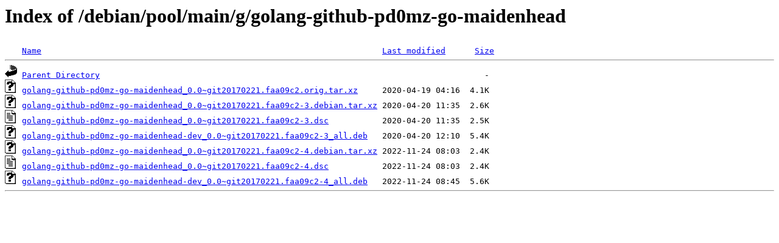

--- FILE ---
content_type: text/html;charset=ISO-8859-1
request_url: http://ftp.jp.debian.org/debian/pool/main/g/golang-github-pd0mz-go-maidenhead/?C=M;O=A
body_size: 2241
content:
<!DOCTYPE HTML PUBLIC "-//W3C//DTD HTML 3.2 Final//EN">
<html>
 <head>
  <title>Index of /debian/pool/main/g/golang-github-pd0mz-go-maidenhead</title>
 </head>
 <body>
<h1>Index of /debian/pool/main/g/golang-github-pd0mz-go-maidenhead</h1>
<pre><img src="/icons/blank.gif" alt="Icon "> <a href="?C=N;O=A">Name</a>                                                                      <a href="?C=M;O=D">Last modified</a>      <a href="?C=S;O=A">Size</a>  <hr><img src="/icons/back.gif" alt="[PARENTDIR]"> <a href="/debian/pool/main/g/">Parent Directory</a>                                                                               -   
<img src="/icons/unknown.gif" alt="[   ]"> <a href="golang-github-pd0mz-go-maidenhead_0.0~git20170221.faa09c2.orig.tar.xz">golang-github-pd0mz-go-maidenhead_0.0~git20170221.faa09c2.orig.tar.xz</a>     2020-04-19 04:16  4.1K  
<img src="/icons/unknown.gif" alt="[   ]"> <a href="golang-github-pd0mz-go-maidenhead_0.0~git20170221.faa09c2-3.debian.tar.xz">golang-github-pd0mz-go-maidenhead_0.0~git20170221.faa09c2-3.debian.tar.xz</a> 2020-04-20 11:35  2.6K  
<img src="/icons/text.gif" alt="[TXT]"> <a href="golang-github-pd0mz-go-maidenhead_0.0~git20170221.faa09c2-3.dsc">golang-github-pd0mz-go-maidenhead_0.0~git20170221.faa09c2-3.dsc</a>           2020-04-20 11:35  2.5K  
<img src="/icons/unknown.gif" alt="[   ]"> <a href="golang-github-pd0mz-go-maidenhead-dev_0.0~git20170221.faa09c2-3_all.deb">golang-github-pd0mz-go-maidenhead-dev_0.0~git20170221.faa09c2-3_all.deb</a>   2020-04-20 12:10  5.4K  
<img src="/icons/unknown.gif" alt="[   ]"> <a href="golang-github-pd0mz-go-maidenhead_0.0~git20170221.faa09c2-4.debian.tar.xz">golang-github-pd0mz-go-maidenhead_0.0~git20170221.faa09c2-4.debian.tar.xz</a> 2022-11-24 08:03  2.4K  
<img src="/icons/text.gif" alt="[TXT]"> <a href="golang-github-pd0mz-go-maidenhead_0.0~git20170221.faa09c2-4.dsc">golang-github-pd0mz-go-maidenhead_0.0~git20170221.faa09c2-4.dsc</a>           2022-11-24 08:03  2.4K  
<img src="/icons/unknown.gif" alt="[   ]"> <a href="golang-github-pd0mz-go-maidenhead-dev_0.0~git20170221.faa09c2-4_all.deb">golang-github-pd0mz-go-maidenhead-dev_0.0~git20170221.faa09c2-4_all.deb</a>   2022-11-24 08:45  5.6K  
<hr></pre>
</body></html>
